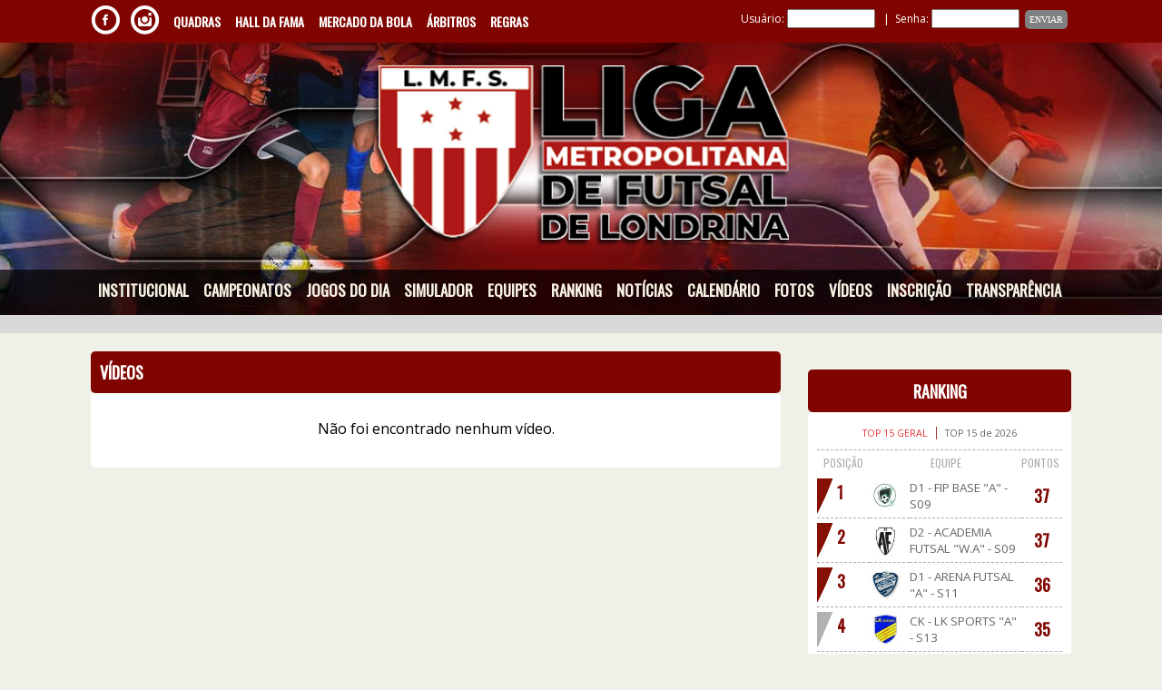

--- FILE ---
content_type: text/html; charset=iso-8859-1
request_url: https://www.ligametropolitana.com.br/videos.php
body_size: 3999
content:
                              
<html>
  <head>
    <meta http-equiv="content-type" content="text/html; charset=ISO-8859-1" />
    <link rel="stylesheet" type="text/css" href="pro_dropdown_2/pro_dropdown_2.css" />
    <script src="pro_dropdown_2/stuHover.js" type="text/javascript"></script>
    <title>LIGA METROPOLITANA DE FUTSAL DE LONDRINA</title>
<link rel="shortcut icon" href="favicon.ico" type="image/x-icon"/>	<link href='https://fonts.googleapis.com/css?family=Oswald' rel='stylesheet' type='text/css'>
<link href='https://fonts.googleapis.com/css?family=Open+Sans' rel='stylesheet' type='text/css'>
<STYLE type=text/css>
  .boxVBS1 { BORDER-RIGHT: 1px solid #800500; BORDER-TOP: 0px solid #800500; BORDER-LEFT: 1px solid #800500; BORDER-BOTTOM: 1px solid #800500; }
  .boxVBS2 { BORDER-RIGHT: 1px solid #800500; BORDER-TOP: 1px solid #800500; BORDER-LEFT: 1px solid #800500; BORDER-BOTTOM: 1px solid #800500; }
  .boxVBS3 { BORDER-RIGHT: 0px solid #800500; BORDER-TOP: 0px solid #800500; BORDER-LEFT: 1px solid #800500; BORDER-BOTTOM: 1px solid #800500; }
  .boxVBS4 { BORDER-RIGHT: 0px solid #800500; BORDER-TOP: 0px solid #800500; BORDER-LEFT: 0px solid #800500; BORDER-BOTTOM: 1px solid #800500; }
  .boxVBS5 { BORDER-RIGHT: 1px solid #800500; BORDER-TOP: 0px solid #800500; BORDER-LEFT: 0px solid #800500; BORDER-BOTTOM: 1px solid #800500; }
  .boxVBS9 { BORDER-RIGHT: 1px solid #800500; BORDER-TOP: 0px solid #800500; BORDER-LEFT: 1px solid #800500; BORDER-BOTTOM: 0px solid #800500; }
  .boxVBS10 { BORDER-RIGHT: 1px solid #800500; BORDER-TOP: 0px solid #800500; BORDER-LEFT: 1px solid #800500; BORDER-BOTTOM: 0px solid #800500; }
  .boxVBS11 { BORDER-RIGHT: 1px solid #800500; BORDER-TOP: 0px solid #800500; BORDER-LEFT: 0px solid #800500; BORDER-BOTTOM: 0px solid #800500; }
  .boxVBS12 { BORDER-RIGHT: 0px solid #800500; BORDER-TOP: 0px solid #800500; BORDER-LEFT: 1px solid #800500; BORDER-BOTTOM: 0px solid #800500; }
  .boxVBS32 { BORDER-RIGHT: 1px solid #E10804; BORDER-TOP: 0px solid #E10804; BORDER-LEFT: 1px solid #E10804; BORDER-BOTTOM: 0px solid #E10804; }  
  .boxVBS73 { BORDER-RIGHT: 1px solid #E9E9E9; BORDER-TOP: 0px solid #800500; BORDER-LEFT: 1px solid #800500; BORDER-BOTTOM: 1px solid #800500; }
  .boxVBS74 { BORDER-RIGHT: 1px solid #E9E9E9; BORDER-TOP: 0px solid #800500; BORDER-LEFT: 0px solid #800500; BORDER-BOTTOM: 1px solid #800500; }
  .boxVBS75 { BORDER-RIGHT: 1px solid #800500; BORDER-TOP: 0px solid #800500; BORDER-LEFT: 0px solid #800500; BORDER-BOTTOM: 1px solid #800500; }
  .boxVBS76 { BORDER-RIGHT: 1px dashed #555555; BORDER-TOP: 0px solid #555555; BORDER-LEFT: 0px solid #555555; BORDER-BOTTOM: 0px solid #555555; }
  .boxVBS77 { BORDER-RIGHT: 0px dashed #555555; BORDER-TOP: 0px solid #555555; BORDER-LEFT: 0px solid #555555; BORDER-BOTTOM: 1px dashed #555555; }
  .boxVBS78 { BORDER-RIGHT: 0px dashed #555555; BORDER-TOP: 1px dashed #555555; BORDER-LEFT: 0px solid #555555; BORDER-BOTTOM: 1px solid #555555; }
  .boxVBS79 { BORDER-RIGHT: 0px solid #E9E9E9; BORDER-TOP: 0px solid #800500; BORDER-LEFT: 0px solid #800500; BORDER-BOTTOM: 1px solid #800500; }
  .boxVBS81 { BORDER-RIGHT: 0px solid #800500; BORDER-TOP: 1px solid #800500; BORDER-LEFT: 0px solid #800500; BORDER-BOTTOM: 1px solid #800500; }
  
  .boxVBS84 { BORDER-RIGHT: 1px solid #E9E9E9; BORDER-TOP: 0px solid #800500; BORDER-LEFT: 0px solid #800500; BORDER-BOTTOM: 1px solid #800500; }
  .boxVBS85 { BORDER-RIGHT: 0px solid #E9E9E9; BORDER-TOP: 0px solid #800500; BORDER-LEFT: 0px solid #800500; BORDER-BOTTOM: 1px solid #800500; }
  .boxVBS86 { BORDER-RIGHT: 1px solid #E9E9E9; BORDER-TOP: 0px solid #800500; BORDER-LEFT: 0px solid #800500; BORDER-BOTTOM: 0px solid #800500; }
  
   .boxVBS101 { BORDER-RIGHT: 0px solid #AEAEAE; BORDER-TOP: 0px solid #AEAEAE; bold; BORDER-LEFT: 0px solid #AEAEAE; BORDER-BOTTOM: 1px dashed #AEAEAE; } 
  
  .boxarredondada {
	-moz-border-radius: 5px; /* Para Firefox */
    -webkit-border-radius: 5px; /*Para Safari e Chrome */
    border-radius: 5px; /* Para Opera 10.5+*/
    background: #F7F7F7;
    padding: 10px;
    border: 0px;
  }
  .boxarredondada2 {
	-moz-border-radius: 5px; /* Para Firefox */
    -webkit-border-radius: 5px; /*Para Safari e Chrome */
    border-radius: 5px; /* Para Opera 10.5+*/
	background-image:imgs/bg_menu.jpg;
    padding: 10px;
    border: 0px;
  }
  
  .boxarredondada4 {
	-moz-border-radius: 5px; /* Para Firefox */
    -webkit-border-radius: 5px; /*Para Safari e Chrome */
    border-radius: 5px; /* Para Opera 10.5+*/
    background: #FFFFFF;
    padding: 10px;
    border: 0px;
  }
  
  .boxarredondada5 {
	-moz-border-radius: 0px 0px 5px 5px; /* Para Firefox */
    -webkit-border-radius: 0px 0px 5px 5px; /*Para Safari e Chrome */
    border-radius: 0px 0px 5px 5px; /* Para Opera 10.5+*/
    background: #FFFFFF;
    padding: 10px;
    border-right: 1px;
	border-left: 1px;
	border-top: 0px;
	border-bottom: 1px;
	border-color: #555555;
	border-style: solid;
  }
  .boxarredondada5:hover { background: #800500; }
  
  .boxarredondada6 {
	-moz-border-radius: 5px 5px 0px 0px; /* Para Firefox */
    -webkit-border-radius: 5px 5px 0px 0px; /*Para Safari e Chrome */
    border-radius: 5px 5px 0px 0px; /* Para Opera 10.5+*/
    border: 0px;
  }
  
  .boxarredondada7 {
	-moz-border-radius: 5px 0px 0px 0px; /* Para Firefox */
    -webkit-border-radius: 5px 0px 0px 0px; /*Para Safari e Chrome */
    border-radius: 5px 0px 0px 0px; /* Para Opera 10.5+*/
    border: 0px;
  }
  
  .boxarredondada8 {
	-moz-border-radius: 0px 5px 0px 0px; /* Para Firefox */
    -webkit-border-radius: 0px 5px 0px 0px; /*Para Safari e Chrome */
    border-radius: 0px 5px 0px 0px; /* Para Opera 10.5+*/
    border: 0px;
  }
  
  .boxarredondada9 {
	-moz-border-radius: 0px 0px 10px 10px; /* Para Firefox */
    -webkit-border-radius: 0px 0px 10px 10px; /*Para Safari e Chrome */
    border-radius: 0px 0px 10px 10px; /* Para Opera 10.5+*/
  }
  
  .imagemredonda {
	-moz-border-radius: 5px; /* Para Firefox */
    -webkit-border-radius: 5px; /*Para Safari e Chrome */
    border-radius: 5px; /* Para Opera 10.5+*/
  }
  
  .caixa_selecao {
    border-radius:4px;
    -moz-border-radius:4px;
    -webkit-border-radius:4px;
    background:#FFFFFF; 
    color:#000000; 
	padding: 8px;
	font-family: Open Sans; 
	font-size:14px;
	border:0px;
  }

  A.link1:link {color: #FFFFFF; text-decoration: none; font-family: Open Sans; font-size:11pt;}
  A.link1:visited {color: #FFFFFF; text-decoration: none; font-family: Open Sans; font-size:11pt;}
  A.link1:active {color: #FFFFFF; text-decoration: none; font-family: Open Sans; font-size:11pt;}
  A.link1:hover {color: #FFFFFF; text-decoration : none; font-family: Open Sans; font-size:11pt;}
  
  A.link2:link {color: #555555; text-decoration: none; font-family: Open Sans; font-size:16px;}
  A.link2:visited {color: #555555; text-decoration: none; font-family: Open Sans; font-size:16px;}
  A.link2:active {color: #555555; text-decoration: none; font-family: Open Sans; font-size:16px;}
  A.link2:hover {color: #999999; text-decoration : none; font-family: Open Sans; font-size:16px;}
  
  A.link3:link {color: #800500; text-decoration: none; font-family: Open Sans; font-size:8pt;}
  A.link3:visited {color: #800500; text-decoration: none; font-family: Open Sans; font-size:8pt;}
  A.link3:active {color: #800500; text-decoration: none; font-family: Open Sans; font-size:8pt;}
  A.link3:hover {color: #800500; text-decoration : underline; font-family: Open Sans; font-size:8pt;}

  A.link4:link {color: #666666; text-decoration: none; font-family: Open Sans; font-size:10pt;}
  A.link4:visited {color: #666666; text-decoration: none; font-family: Open Sans; font-size:10pt;}
  A.link4:active {color: #666666; text-decoration: none; font-family: Open Sans; font-size:10pt;}
  A.link4:hover {color: #666666; text-decoration : none; font-family: Open Sans; font-size:10pt;}
  
  A.link5:link {color: #666666; text-decoration: none; font-family: Open Sans; font-size:8pt;}
  A.link5:visited {color: #666666; text-decoration: none; font-family: Open Sans; font-size:8pt;}
  A.link5:active {color: #666666; text-decoration: none; font-family: Open Sans; font-size:8pt;}
  A.link5:hover {color: #666666; text-decoration : none; font-family: Open Sans; font-size:8pt;}
 
  A.link6:link {color: #800500; text-decoration: none; font-family: Open Sans; font-size:8pt;}
  A.link6:visited {color: #800500; text-decoration: none; font-family: Open Sans; font-size:8pt;}
  A.link6:active {color: #800500; text-decoration: none; font-family: Open Sans; font-size:8pt;}
  A.link6:hover {color: #800500; text-decoration : none; font-family: Open Sans; font-size:8pt;}
 
  A.link7:link {color: #800500; text-decoration: none; font-family: Open Sans; font-size:12pt;}
  A.link7:visited {color: #800500; text-decoration: none; font-family: Open Sans; font-size:12pt;}
  A.link7:active {color: #800500; text-decoration: none; font-family: Open Sans; font-size:12pt;}
  A.link7:hover {color: #800500; text-decoration : none; font-family: Open Sans; font-size:12pt;}
 
  A.link8:link {color: #555555; text-decoration: none; font-family: Open Sans; font-size:8pt;}
  A.link8:visited {color: #555555; text-decoration: none; font-family: Open Sans; font-size:8pt;}
  A.link8:active {color: #555555; text-decoration: none; font-family: Open Sans; font-size:8pt;}
  A.link8:hover {color: #800500; text-decoration : underline; font-family: Open Sans; font-size:8pt;}
  
  A.link9:link {color: #800500; text-decoration: none; font-family: Open Sans; font-size:12pt;}
  A.link9:visited {color: #800500; text-decoration: none; font-family: Open Sans; font-size:12pt;}
  A.link9:active {color: #800500; text-decoration: none; font-family: Open Sans; font-size:12pt;}
  A.link9:hover {color: #800500; text-decoration : underline; font-family: Open Sans; font-size:12pt;}
  
  A.link10:link {color: #800500; text-decoration: none; font-family: Open Sans; font-size:10pt;}
  A.link10:visited {color: #800500; text-decoration: none; font-family: Open Sans; font-size:10pt;}
  A.link10:active {color: #800500; text-decoration: none; font-family: Open Sans; font-size:10pt;}
  A.link10:hover {color: #800500; text-decoration : underline; font-family: Open Sans; font-size:10pt;}
  
  A.link11:link {color: #666666; text-decoration: none; font-family: Open Sans; font-size:14pt;}
  A.link11:visited {color: #666666; text-decoration: none; font-family: Open Sans; font-size:14pt;}
  A.link11:active {color: #666666; text-decoration: none; font-family: Open Sans; font-size:14pt;}
  A.link11:hover {color: #666666; text-decoration : underline; font-family: Open Sans; font-size:14pt;}
  
  A.link12:link {color: #666666; text-decoration: none; font-family: Open Sans; font-size:12pt;}
  A.link12:visited {color: #666666; text-decoration: none; font-family: Open Sans; font-size:12pt;}
  A.link12:active {color: #666666; text-decoration: none; font-family: Open Sans; font-size:12pt;}
  A.link12:hover {color: #666666; text-decoration : underline; font-family: Open Sans; font-size:12pt;}
  
  A.link13:link {color: #555555; text-decoration: none; font-family: Open Sans; font-size:10pt;}
  A.link13:visited {color: #555555; text-decoration: none; font-family: Open Sans; font-size:10pt;}
  A.link13:active {color: #555555; text-decoration: none; font-family: Open Sans; font-size:10pt;}
  A.link13:hover {color: #555555; text-decoration : underline; font-family: Open Sans; font-size:10pt;}
  
  A.link14:link {color: #555555; text-decoration: none; font-family: Open Sans; font-size:12pt;}
  A.link14:visited {color: #555555; text-decoration: none; font-family: Open Sans; font-size:12pt;}
  A.link14:active {color: #555555; text-decoration: none; font-family: Open Sans; font-size:12pt;}
  A.link14:hover {color: #555555; text-decoration : underline; font-family: Open Sans; font-size:12pt;}
  
  A.link15:link {color: #800500; text-decoration: none; font-family: Open Sans; font-size:14pt;}
  A.link15:visited {color: #800500; text-decoration: none; font-family: Open Sans; font-size:14pt;}
  A.link15:active {color: #800500; text-decoration: none; font-family: Open Sans; font-size:14pt;}
  A.link15:hover {color: #800500; text-decoration : underline; font-family: Open Sans; font-size:14pt;}
  
  A.link16:link {color: #666666; text-decoration: none; font-family: Oswald; font-size:16px;}
  A.link16:visited {color: #666666; text-decoration: none; font-family: Oswald; font-size:16px;}
  A.link16:active {color: #666666; text-decoration: none; font-family: Oswald; font-size:16px;}
  A.link16:hover {color: #FFFFFF; text-decoration : none; font-family: Oswald; font-size:16px;}
  
  A.link17:link {color: #555555; text-decoration: none; font-family: Oswald; font-size:18px;}
  A.link17:visited {color: #555555; text-decoration: none; font-family: Oswald; font-size:18px;}
  A.link17:active {color: #555555; text-decoration: none; font-family: Oswald; font-size:18px;}
  A.link17:hover {color: #999999; text-decoration : none; font-family: Oswald; font-size:18px;}
  
  A.link18:link {color: #555555; text-decoration: none; font-family: Open Sans; font-size:12px;}
  A.link18:visited {color: #555555; text-decoration: none; font-family: Open Sans; font-size:12px;}
  A.link18:active {color: #555555; text-decoration: none; font-family: Open Sans; font-size:12px;}
  A.link18:hover {color: #999999; text-decoration : none; font-family: Open Sans; font-size:12px;}
  
  A.link20:link {color: #FFFFFF; text-decoration: none; font-family: Open Sans; font-size:14px;}
  A.link20:visited {color: #FFFFFF; text-decoration: none; font-family: Open Sans; font-size:14px;}
  A.link20:active {color: #FFFFFF; text-decoration: none; font-family: Open Sans; font-size:14px;}
  A.link20:hover {color: #FFFFFF; text-decoration : none; font-family: Open Sans; font-size:14px;}

  A.link500:link {color: #555555; text-decoration: none; font-family: Open Sans; font-size:10pt;}
  A.link500:visited {color: #555555; text-decoration: none; font-family: Open Sans; font-size:10pt;}
  A.link500:active {color: #555555; text-decoration: none; font-family: Open Sans; font-size:10pt;}
  A.link500:hover {color: #800500; text-decoration : underline; font-family: Open Sans; font-size:10pt;}
  
  A.link501:link {color: #555555; text-decoration: none; font-family: Open Sans; font-size:8pt;}
  A.link501:visited {color: #555555; text-decoration: none; font-family: Open Sans; font-size:8pt;}
  A.link501:active {color: #555555; text-decoration: none; font-family: Open Sans; font-size:8pt;}
  A.link501:hover {color: #800500; text-decoration : none; font-family: Open Sans; font-size:8pt;}

  A.link502:link {color: #FFFFFF; text-decoration: none; font-family: Oswald; font-size:16px;}
  A.link502:visited {color: #FFFFFF; text-decoration: none; font-family: Oswald; font-size:16px;}
  A.link502:active {color: #FFFFFF; text-decoration: none; font-family: Oswald; font-size:16px;}
  A.link502:hover {color: #F0F0F0; text-decoration : none; font-family: Oswald; font-size:16px;}

  input.botao {
    background:#800500; 
    color:#FFFFFF; /* a cor das letras*/
	border-radius: 3px;
    border:1px solid #555555;
	text-shadow: 0 1px 0 #16669a;
	background: #800500;
	border-radius: 3px;
	font-family: Open Sans; 
	font-size:14px;
	cursor: pointer;
	padding:10px;
  }
  .botao:hover { background: #E73435; }
  
  input.button2 {
    background:#800500; 
    color:#FFFFFF; /* a cor das letras*/
    border:1px solid #555555;
	font-family: Open Sans; 
	font-size:12px;
	height:30;
	cursor: pointer;
  }
  .button2:hover { background: #E73435; }
  
  .button3 {
	height: 40px;
	padding: 0 10px;
	border: 0;
	color: #FFFFFF;
	font-size: 12px;
	text-shadow: 0 1px 0 #16669a;
	background: #800500;
	border-radius: 3px;
	cursor: pointer;
	font-family:Open Sans;
	font-weight:bold;
   }
   .button3:hover { background: #E73435; }
   
   input.botao3 {
    background:#800500; 
    color:#FFFFFF; /* a cor das letras*/
    border:2px solid #800500;
	font-family: Open Sans; 
	font-size:14px;
	padding: 5px;
	border-radius: 8px;
	-moz-border-radius: 8px;
	-webkit-border-radius: 8px;
  }
  input.botao3:hover{
	background-color: #E73435;
	cursor: pointer;
  }
  
  input.botao4 {
    background:#808080; 
    color:#FFFFFF; /* a cor das letras*/
	border:0px;
	font-family: PT Sans; 
	font-size:10px;
	padding: 5px;
	border-radius: 5px;
	-moz-border-radius: 5px;
	-webkit-border-radius: 5px;
  }
  input.botao4:hover{
	background-color: #E73435;
	cursor: pointer;
  }
  
  .comment-submit {
	height: 40px;
	padding: 0 20px;
	border: 0;
	color: #FFFFFF;
	font-size: 14px;
	text-shadow: 0 1px 0 #16669a;
	background: #800500;
	border-radius: 3px;
	cursor: pointer;
	font-family:Open Sans;
   }
   .comment-submit:hover { background: #E73435; }
   .comment-submit:active { box-shadow: 0 2px 5px rgba(0,0,0,.4) inset; }
   
  .efeito_transparente img{
    opacity: 0.8;
  } 
  .efeito_transparente img:hover{
    opacity: 0.6;
  }
</style>    <script type="text/javascript" src="js/prototype.js"></script>
    <script type="text/javascript" src="js/scriptaculous.js?load=effects,builder"></script>
    <script type="text/javascript" src="js/lightbox.js"></script>
	<link rel="stylesheet" href="css/lightbox.css" type="text/css" media="screen" />
	<script type="text/javascript" src="engine1/jquery.js"></script>
    <link rel="stylesheet" type="text/css" href="engine1/style.css" />
    <link href="shadowbox/shadowbox.css" rel="stylesheet" type="text/css" />
    <script type="text/javascript" src="shadowbox/shadowbox.js"></script>
    <script type="text/javascript">
      Shadowbox.init({
        language: 'pt',
        player: ['img', 'html', 'swf']
      });
    </script>
  </head>
  <body leftmargin="0" topmargin="0" marginwidth="0" marginheight="0" bgcolor="#EFF0E8">
    <meta http-equiv="content-type" content="text/html; charset=ISO-8859-1" />
<table width="100%" border="0" cellspacing="0" cellpadding="0">
  <tr>
    <td bgcolor="#800500" height="21" style="padding-top:6px;" colspan="3">
	  <table width="1080" border="0" cellspacing="0" cellpadding="0" align="center">
        <tr>
		  <td align="left" valign="middle" width="60%" style="padding-bottom:5px;">
		    <table width="100%" border="0" cellspacing="0" cellpadding="0" align="center">
			  <tr>
			    <td valign="middle" align="left" width="14%">
			      <a href="https://web.facebook.com/ligafutsallondrina/" target="_blank"><img src="imgs/social_facebook_branco.png" border="0"></a>
			      &nbsp;
			      <a href="https://www.instagram.com/ligafutsallondrina/" target="_blank"><img src="imgs/social_insta_branco.png" border="0"></a>
			    </td>
			    <td valign="middle" align="left" width="86%">
				  <a href="quadras.php" class="link502"><font style="font-size: 14px;"><b>QUADRAS</b></font></a>
				  &nbsp;&nbsp;
                  <a href="hall_da_fama.php" class="link502"><font style="font-size: 14px;"><b>HALL DA FAMA</b></font></a>
				  &nbsp;&nbsp;
				  <a href="mercado_da_bola.php" class="link502"><font style="font-size: 14px;"><b>MERCADO DA BOLA</b></font></a>
				  &nbsp;&nbsp;
				  <a href="arbitros.php" class="link502"><font style="font-size: 14px;"><b>&Aacute;RBITROS</b></font></a>
                  &nbsp;&nbsp;
				  <a href="regras.php" class="link502"><font style="font-size: 14px;"><b>REGRAS</b></font></a>
				</td>
		      </tr>
			</table>
		  </td>
          <td align="right" valign="top" width="40%">
            <form action="z_equipe_autenticacao.php" method="post" name="form1">
              <table width="100%" border="0" cellspacing="0" cellpadding="4" align="right">
                <tr>
                  <td align="right" height="30" class="boxarredondada9" style="padding-bottom:10px;">
                    <font style="font-family:Open Sans; font-size:12px; color:#FFFFFF;">
                      Usu&aacute;rio: <input type="text" name="f_usuario" size="10" maxlength="50" class="input_2">&nbsp;&nbsp;&nbsp;|&nbsp;
                      Senha: <input type="password" name="f_senha" size="10" maxlength="10" class="input_2">&nbsp;
                      <input type="submit" value="ENVIAR" class="botao4">
                    </font>
                  </td>
                </tr>
              </table>
            </form>
          </td>
        </tr>
	  </table>
	</td>
  </tr>
  <tr>
    <td width="49%" valign="top" background="imgs/topo_lateral_esquerda_2.jpg">
	  <table width="100%" border="0" cellspacing="0" cellpadding="0" style="background-image: url('imgs/topo_lateral_esquerda_1.jpg'); background-repeat: no-repeat; background-position: right;">
        <tr>
          <td width="5%" height="300" valign="bottom" align="right">&nbsp;</td>
	    </tr>
	  </table>
	</td>
    <td width="2%" valign="top" background="imgs/topo_meio.jpg" height="250">
	  <table width="1080" border="0" cellspacing="0" cellpadding="0" align="center">
	    <tr>
		  <td valign="middle" align="center" height="240" width="140" style="padding-top:10px;">&nbsp;
		    
          </td>
          <td valign="middle" align="center" height="240" width="800" style="padding-top:10px;">
            <a href="index.php"><img src="imgs/logo.png" border="0" /></a>
          </td>
		  <td valign="top" align="center" height="240" width="140" style="padding-bottom:10px; padding-top:5px;">&nbsp;
		    
          </td>
        </tr>
		<tr>
          <td align="left" colspan="3">
            <div STYLE="position:relative; z-index:998;">
              <span class="preload1"></span>
              <span class="preload2"></span>
              <ul id="nav">
                <li class="top"><a href="#" target="_self" class="top_link"><span>INSTITUCIONAL</span></a>
                  <ul class="sub">
					<li><a href="contato.php" target="_self"><span>CONTATO</span></a></li>
                    <li><a href="historia.php" target="_self"><span>HIST&Oacute;RIA</span></a></li>
                    <li><a href="gestao_x_y.php" target="_self"><span>GEST&Atilde;O X-Y</span></a></li>
                    <li><a href="diretoria.php" target="_self"><span>DIRETORIA</span></a></li>
                    <li><a href="estatuto.php" target="_self"><span>ESTATUTO</span></a></li>
                    <li><a href="colaboradores.php" target="_self"><span>COLABORADORES</span></a></li>
                    <li><a href="parceiros.php" target="_self"><span>PARCEIROS</span></a></li>
				  </ul>
                </li>
                <li class="top"><a href="campeonatos.php" target="_self" class="top_link"><span>CAMPEONATOS</span></a></li>
                <li class="top"><a href="jogos_do_dia.php" target="_self" class="top_link"><span>JOGOS DO DIA</span></a></li>
	            <li class="top"><a href="simulador.php" target="_self" class="top_link"><span>SIMULADOR</span></a></li>
                <li class="top"><a href="equipes.php" target="_self" class="top_link"><span>EQUIPES</span></a></li>
                <li class="top"><a href="ranking.php" target="_self" class="top_link"><span>RANKING</span></a></li>
                <li class="top"><a href="noticias.php?mostra_noticia=2" target="_self" class="top_link"><span>NOT&Iacute;CIAS</span></a></li>
                <li class="top"><a href="calendario.php" target="_self" class="top_link"><span>CALEND&Aacute;RIO</span></a></li>
                <li class="top"><a href="fotos.php" target="_self" class="top_link"><span>FOTOS</span></a></li>
                <li class="top"><a href="videos.php" target="_self" class="top_link"><span>V&Iacute;DEOS</span></a></li>
                <li class="top"><a href="pre_inscricao.php" target="_self" class="top_link"><span>INSCRI&Ccedil;&Atilde;O</span></a></li>
                <li class="top"><a href="transparencia.php" target="_self" class="top_link"><span>TRANSPAR&Ecirc;NCIA</span></a></li>
              </ul>
            </div>
          </td>
        </tr>
	  </table>
    </td>
    <td width="49%" valign="top" background="imgs/topo_lateral_direita_2.jpg">
	  <table width="100%" border="0" cellspacing="0" cellpadding="0" style="background-image: url('imgs/topo_lateral_direita_1.jpg'); background-repeat: no-repeat; background-position: left;">
        <tr>
          <td width="5%" height="300" valign="bottom" align="right">&nbsp;</td>
	    </tr>
	  </table>
	</td>
  </tr>
        <tr bgcolor="#D8D8D8">
    <td>&nbsp;</td>
    <td style="padding-top:10px; padding-bottom:10px;">
      <marquee>
        <font style="font-family:Open Sans; font-size:16px; color:#000000">
                  </font>
      </marquee>
    </td>
    <td>&nbsp;</td>
  </tr>
</table>	<table width="1080" border="0" cellspacing="0" cellpadding="0" align="center">
      <tr>
        <td valign="top" width="760" style="padding-top:20px;">
          <table width="760" border="0" cellspacing="0" cellpadding="0" align="left">
            <tr>
              <td class="boxarredondada2" background="imgs/bg_menu.jpg" align="left" valign="middle" style="padding-left:10px;">
                <font face="Oswald" style="font-size:18px; color:#FFFFFF"><b>VÍDEOS</b></font>
              </td>
            </tr>
            <tr>
              <td valign="top" width="680" class="boxarredondada4">
                <table width="100%" border="0" cellspacing="0" cellpadding="0" align="right">
                  <br>
			      	                		            	  	
	              	              	                		            	  	
	              	                                			                        			                        			      			        <tr>
			          <td align="center" valign="top" colspan="3"><font size="3" face="Open Sans">Não foi encontrado nenhum vídeo.<br><br></font></td>
			        </tr>
			                      </table>
		        <table width="100%" border="0" cellspacing="0" cellpadding="3" align="right">
                  <tr>
			        		          </tr>
                </table>
		        <br><br>
              </td>
            </tr>
          </table>
        </td>
        <td valign="top" width="320" style="padding-left:30px; padding-top:20px;">
                                          				<script type="text/javascript" src="engine2/jquery.js"></script>
                <link rel="stylesheet" type="text/css" href="engine2/style.css" />
                                                				<table width="100%" border="0" cellspacing="0" cellpadding="0" align="center" style="padding-top:20px;">
                  <tr>
                    <td valign="top" width="100%" align="center">
                      <table width="100%" border="0" cellspacing="0" cellpadding="0">
                        <tr>
                          <td class="boxarredondada2" background="imgs/bg_menu.jpg" align="center" valign="middle" style="padding-left:10px; padding-top:11px; padding-bottom:10px;">
                            <font face="Oswald" style="font-size:18px; color:#FFFFFF"><b>RANKING</b></font>
                          </td>
                        </tr>
                        <tr>
                          <td class="boxarredondada4" valign="top" align="center" style="padding-top:8px; padding-bottom:8px;">
				            <iframe name="conteudo" src="https://www.ligametropolitana.com.br/iframe_ranking.php" frameBorder=0 width="100%" height="830" scrolling=no></iframe>
                          </td>
                        </tr>
                      </table>
                    </td>
                  </tr>
		        </table>
				<br>        </td>
      </tr>
	  <tr>
        <td colspan="2">
          <br>
          <table width="100%" border="0" cellspacing="0" cellpadding="0">
            <tr>
              <td align="center" class="boxarredondada4">
                <font face="Open Sans" size="2">PARCEIROS</font>
                	            <table width="100%" border="0" cellspacing="0" cellpadding="6" align="center">
	              <tr>
                    		                                      <td align="center">
		                  <a href="https://" target="_blank"><img src="imgs/i_publicidade/2.jpg" border="0" width="160" height="60"></a>
		                </td>
                      		              		              		              		              		            		                                      <td align="center">
		                  <a href="https://" target="_blank"><img src="imgs/i_publicidade/3.jpg" border="0" width="160" height="60"></a>
		                </td>
                      		              		              		              		              		            		                                      <td align="center">
		                  <a href="https://www.futsalinfire.com.br" target="_blank"><img src="imgs/i_publicidade/1.jpg" border="0" width="160" height="60"></a>
		                </td>
                      		              		              		              		              		                              </tr>
                </table>
              </td>
            </tr>
          </table>
        </td>
      </tr>
    </table>
    <br>
<table width="100%" border="0" cellspacing="0" cellpadding="0" align="center">
  <tr>
    <td height="80" align="left" background="imgs/bg_menu.jpg">
      <table width="1080" border="0" cellspacing="0" cellpadding="20" align="center">
        <tr>
          <td height="80" align="left" width="60%">
            <font size="2" face="Arial" color="#FFFFFF">Copyright© 2026 LIGA INFIRE DE FUTSAL.</font>
          </td>
          <td height="80" align="right" width="40%">&nbsp;
            <a href="https://www.mbwsports.com.br" target="_blank"><img src="https://www.mbwsports.com.br/imgs/logo_divulgacao.png" width="185" height="40" border="0" /></a>
          </td>
        </tr>
      </table>
    </td>
  </tr>
</table>  </body>
</html>


--- FILE ---
content_type: text/html; charset=iso-8859-1
request_url: https://www.ligametropolitana.com.br/iframe_ranking.php
body_size: 3030
content:
                              
<html>
  <head>
    <meta http-equiv="content-type" content="text/html; charset=ISO-8859-1" />
    <link rel="stylesheet" type="text/css" href="pro_dropdown_2/pro_dropdown_2.css" />
    <script src="pro_dropdown_2/stuHover.js" type="text/javascript"></script>
    <title>LIGA METROPOLITANA DE FUTSAL DE LONDRINA</title>
<link rel="shortcut icon" href="favicon.ico" type="image/x-icon"/>	<link href='https://fonts.googleapis.com/css?family=Oswald' rel='stylesheet' type='text/css'>
<link href='https://fonts.googleapis.com/css?family=Open+Sans' rel='stylesheet' type='text/css'>
<STYLE type=text/css>
  .boxVBS1 { BORDER-RIGHT: 1px solid #800500; BORDER-TOP: 0px solid #800500; BORDER-LEFT: 1px solid #800500; BORDER-BOTTOM: 1px solid #800500; }
  .boxVBS2 { BORDER-RIGHT: 1px solid #800500; BORDER-TOP: 1px solid #800500; BORDER-LEFT: 1px solid #800500; BORDER-BOTTOM: 1px solid #800500; }
  .boxVBS3 { BORDER-RIGHT: 0px solid #800500; BORDER-TOP: 0px solid #800500; BORDER-LEFT: 1px solid #800500; BORDER-BOTTOM: 1px solid #800500; }
  .boxVBS4 { BORDER-RIGHT: 0px solid #800500; BORDER-TOP: 0px solid #800500; BORDER-LEFT: 0px solid #800500; BORDER-BOTTOM: 1px solid #800500; }
  .boxVBS5 { BORDER-RIGHT: 1px solid #800500; BORDER-TOP: 0px solid #800500; BORDER-LEFT: 0px solid #800500; BORDER-BOTTOM: 1px solid #800500; }
  .boxVBS9 { BORDER-RIGHT: 1px solid #800500; BORDER-TOP: 0px solid #800500; BORDER-LEFT: 1px solid #800500; BORDER-BOTTOM: 0px solid #800500; }
  .boxVBS10 { BORDER-RIGHT: 1px solid #800500; BORDER-TOP: 0px solid #800500; BORDER-LEFT: 1px solid #800500; BORDER-BOTTOM: 0px solid #800500; }
  .boxVBS11 { BORDER-RIGHT: 1px solid #800500; BORDER-TOP: 0px solid #800500; BORDER-LEFT: 0px solid #800500; BORDER-BOTTOM: 0px solid #800500; }
  .boxVBS12 { BORDER-RIGHT: 0px solid #800500; BORDER-TOP: 0px solid #800500; BORDER-LEFT: 1px solid #800500; BORDER-BOTTOM: 0px solid #800500; }
  .boxVBS32 { BORDER-RIGHT: 1px solid #E10804; BORDER-TOP: 0px solid #E10804; BORDER-LEFT: 1px solid #E10804; BORDER-BOTTOM: 0px solid #E10804; }  
  .boxVBS73 { BORDER-RIGHT: 1px solid #E9E9E9; BORDER-TOP: 0px solid #800500; BORDER-LEFT: 1px solid #800500; BORDER-BOTTOM: 1px solid #800500; }
  .boxVBS74 { BORDER-RIGHT: 1px solid #E9E9E9; BORDER-TOP: 0px solid #800500; BORDER-LEFT: 0px solid #800500; BORDER-BOTTOM: 1px solid #800500; }
  .boxVBS75 { BORDER-RIGHT: 1px solid #800500; BORDER-TOP: 0px solid #800500; BORDER-LEFT: 0px solid #800500; BORDER-BOTTOM: 1px solid #800500; }
  .boxVBS76 { BORDER-RIGHT: 1px dashed #555555; BORDER-TOP: 0px solid #555555; BORDER-LEFT: 0px solid #555555; BORDER-BOTTOM: 0px solid #555555; }
  .boxVBS77 { BORDER-RIGHT: 0px dashed #555555; BORDER-TOP: 0px solid #555555; BORDER-LEFT: 0px solid #555555; BORDER-BOTTOM: 1px dashed #555555; }
  .boxVBS78 { BORDER-RIGHT: 0px dashed #555555; BORDER-TOP: 1px dashed #555555; BORDER-LEFT: 0px solid #555555; BORDER-BOTTOM: 1px solid #555555; }
  .boxVBS79 { BORDER-RIGHT: 0px solid #E9E9E9; BORDER-TOP: 0px solid #800500; BORDER-LEFT: 0px solid #800500; BORDER-BOTTOM: 1px solid #800500; }
  .boxVBS81 { BORDER-RIGHT: 0px solid #800500; BORDER-TOP: 1px solid #800500; BORDER-LEFT: 0px solid #800500; BORDER-BOTTOM: 1px solid #800500; }
  
  .boxVBS84 { BORDER-RIGHT: 1px solid #E9E9E9; BORDER-TOP: 0px solid #800500; BORDER-LEFT: 0px solid #800500; BORDER-BOTTOM: 1px solid #800500; }
  .boxVBS85 { BORDER-RIGHT: 0px solid #E9E9E9; BORDER-TOP: 0px solid #800500; BORDER-LEFT: 0px solid #800500; BORDER-BOTTOM: 1px solid #800500; }
  .boxVBS86 { BORDER-RIGHT: 1px solid #E9E9E9; BORDER-TOP: 0px solid #800500; BORDER-LEFT: 0px solid #800500; BORDER-BOTTOM: 0px solid #800500; }
  
   .boxVBS101 { BORDER-RIGHT: 0px solid #AEAEAE; BORDER-TOP: 0px solid #AEAEAE; bold; BORDER-LEFT: 0px solid #AEAEAE; BORDER-BOTTOM: 1px dashed #AEAEAE; } 
  
  .boxarredondada {
	-moz-border-radius: 5px; /* Para Firefox */
    -webkit-border-radius: 5px; /*Para Safari e Chrome */
    border-radius: 5px; /* Para Opera 10.5+*/
    background: #F7F7F7;
    padding: 10px;
    border: 0px;
  }
  .boxarredondada2 {
	-moz-border-radius: 5px; /* Para Firefox */
    -webkit-border-radius: 5px; /*Para Safari e Chrome */
    border-radius: 5px; /* Para Opera 10.5+*/
	background-image:imgs/bg_menu.jpg;
    padding: 10px;
    border: 0px;
  }
  
  .boxarredondada4 {
	-moz-border-radius: 5px; /* Para Firefox */
    -webkit-border-radius: 5px; /*Para Safari e Chrome */
    border-radius: 5px; /* Para Opera 10.5+*/
    background: #FFFFFF;
    padding: 10px;
    border: 0px;
  }
  
  .boxarredondada5 {
	-moz-border-radius: 0px 0px 5px 5px; /* Para Firefox */
    -webkit-border-radius: 0px 0px 5px 5px; /*Para Safari e Chrome */
    border-radius: 0px 0px 5px 5px; /* Para Opera 10.5+*/
    background: #FFFFFF;
    padding: 10px;
    border-right: 1px;
	border-left: 1px;
	border-top: 0px;
	border-bottom: 1px;
	border-color: #555555;
	border-style: solid;
  }
  .boxarredondada5:hover { background: #800500; }
  
  .boxarredondada6 {
	-moz-border-radius: 5px 5px 0px 0px; /* Para Firefox */
    -webkit-border-radius: 5px 5px 0px 0px; /*Para Safari e Chrome */
    border-radius: 5px 5px 0px 0px; /* Para Opera 10.5+*/
    border: 0px;
  }
  
  .boxarredondada7 {
	-moz-border-radius: 5px 0px 0px 0px; /* Para Firefox */
    -webkit-border-radius: 5px 0px 0px 0px; /*Para Safari e Chrome */
    border-radius: 5px 0px 0px 0px; /* Para Opera 10.5+*/
    border: 0px;
  }
  
  .boxarredondada8 {
	-moz-border-radius: 0px 5px 0px 0px; /* Para Firefox */
    -webkit-border-radius: 0px 5px 0px 0px; /*Para Safari e Chrome */
    border-radius: 0px 5px 0px 0px; /* Para Opera 10.5+*/
    border: 0px;
  }
  
  .boxarredondada9 {
	-moz-border-radius: 0px 0px 10px 10px; /* Para Firefox */
    -webkit-border-radius: 0px 0px 10px 10px; /*Para Safari e Chrome */
    border-radius: 0px 0px 10px 10px; /* Para Opera 10.5+*/
  }
  
  .imagemredonda {
	-moz-border-radius: 5px; /* Para Firefox */
    -webkit-border-radius: 5px; /*Para Safari e Chrome */
    border-radius: 5px; /* Para Opera 10.5+*/
  }
  
  .caixa_selecao {
    border-radius:4px;
    -moz-border-radius:4px;
    -webkit-border-radius:4px;
    background:#FFFFFF; 
    color:#000000; 
	padding: 8px;
	font-family: Open Sans; 
	font-size:14px;
	border:0px;
  }

  A.link1:link {color: #FFFFFF; text-decoration: none; font-family: Open Sans; font-size:11pt;}
  A.link1:visited {color: #FFFFFF; text-decoration: none; font-family: Open Sans; font-size:11pt;}
  A.link1:active {color: #FFFFFF; text-decoration: none; font-family: Open Sans; font-size:11pt;}
  A.link1:hover {color: #FFFFFF; text-decoration : none; font-family: Open Sans; font-size:11pt;}
  
  A.link2:link {color: #555555; text-decoration: none; font-family: Open Sans; font-size:16px;}
  A.link2:visited {color: #555555; text-decoration: none; font-family: Open Sans; font-size:16px;}
  A.link2:active {color: #555555; text-decoration: none; font-family: Open Sans; font-size:16px;}
  A.link2:hover {color: #999999; text-decoration : none; font-family: Open Sans; font-size:16px;}
  
  A.link3:link {color: #800500; text-decoration: none; font-family: Open Sans; font-size:8pt;}
  A.link3:visited {color: #800500; text-decoration: none; font-family: Open Sans; font-size:8pt;}
  A.link3:active {color: #800500; text-decoration: none; font-family: Open Sans; font-size:8pt;}
  A.link3:hover {color: #800500; text-decoration : underline; font-family: Open Sans; font-size:8pt;}

  A.link4:link {color: #666666; text-decoration: none; font-family: Open Sans; font-size:10pt;}
  A.link4:visited {color: #666666; text-decoration: none; font-family: Open Sans; font-size:10pt;}
  A.link4:active {color: #666666; text-decoration: none; font-family: Open Sans; font-size:10pt;}
  A.link4:hover {color: #666666; text-decoration : none; font-family: Open Sans; font-size:10pt;}
  
  A.link5:link {color: #666666; text-decoration: none; font-family: Open Sans; font-size:8pt;}
  A.link5:visited {color: #666666; text-decoration: none; font-family: Open Sans; font-size:8pt;}
  A.link5:active {color: #666666; text-decoration: none; font-family: Open Sans; font-size:8pt;}
  A.link5:hover {color: #666666; text-decoration : none; font-family: Open Sans; font-size:8pt;}
 
  A.link6:link {color: #800500; text-decoration: none; font-family: Open Sans; font-size:8pt;}
  A.link6:visited {color: #800500; text-decoration: none; font-family: Open Sans; font-size:8pt;}
  A.link6:active {color: #800500; text-decoration: none; font-family: Open Sans; font-size:8pt;}
  A.link6:hover {color: #800500; text-decoration : none; font-family: Open Sans; font-size:8pt;}
 
  A.link7:link {color: #800500; text-decoration: none; font-family: Open Sans; font-size:12pt;}
  A.link7:visited {color: #800500; text-decoration: none; font-family: Open Sans; font-size:12pt;}
  A.link7:active {color: #800500; text-decoration: none; font-family: Open Sans; font-size:12pt;}
  A.link7:hover {color: #800500; text-decoration : none; font-family: Open Sans; font-size:12pt;}
 
  A.link8:link {color: #555555; text-decoration: none; font-family: Open Sans; font-size:8pt;}
  A.link8:visited {color: #555555; text-decoration: none; font-family: Open Sans; font-size:8pt;}
  A.link8:active {color: #555555; text-decoration: none; font-family: Open Sans; font-size:8pt;}
  A.link8:hover {color: #800500; text-decoration : underline; font-family: Open Sans; font-size:8pt;}
  
  A.link9:link {color: #800500; text-decoration: none; font-family: Open Sans; font-size:12pt;}
  A.link9:visited {color: #800500; text-decoration: none; font-family: Open Sans; font-size:12pt;}
  A.link9:active {color: #800500; text-decoration: none; font-family: Open Sans; font-size:12pt;}
  A.link9:hover {color: #800500; text-decoration : underline; font-family: Open Sans; font-size:12pt;}
  
  A.link10:link {color: #800500; text-decoration: none; font-family: Open Sans; font-size:10pt;}
  A.link10:visited {color: #800500; text-decoration: none; font-family: Open Sans; font-size:10pt;}
  A.link10:active {color: #800500; text-decoration: none; font-family: Open Sans; font-size:10pt;}
  A.link10:hover {color: #800500; text-decoration : underline; font-family: Open Sans; font-size:10pt;}
  
  A.link11:link {color: #666666; text-decoration: none; font-family: Open Sans; font-size:14pt;}
  A.link11:visited {color: #666666; text-decoration: none; font-family: Open Sans; font-size:14pt;}
  A.link11:active {color: #666666; text-decoration: none; font-family: Open Sans; font-size:14pt;}
  A.link11:hover {color: #666666; text-decoration : underline; font-family: Open Sans; font-size:14pt;}
  
  A.link12:link {color: #666666; text-decoration: none; font-family: Open Sans; font-size:12pt;}
  A.link12:visited {color: #666666; text-decoration: none; font-family: Open Sans; font-size:12pt;}
  A.link12:active {color: #666666; text-decoration: none; font-family: Open Sans; font-size:12pt;}
  A.link12:hover {color: #666666; text-decoration : underline; font-family: Open Sans; font-size:12pt;}
  
  A.link13:link {color: #555555; text-decoration: none; font-family: Open Sans; font-size:10pt;}
  A.link13:visited {color: #555555; text-decoration: none; font-family: Open Sans; font-size:10pt;}
  A.link13:active {color: #555555; text-decoration: none; font-family: Open Sans; font-size:10pt;}
  A.link13:hover {color: #555555; text-decoration : underline; font-family: Open Sans; font-size:10pt;}
  
  A.link14:link {color: #555555; text-decoration: none; font-family: Open Sans; font-size:12pt;}
  A.link14:visited {color: #555555; text-decoration: none; font-family: Open Sans; font-size:12pt;}
  A.link14:active {color: #555555; text-decoration: none; font-family: Open Sans; font-size:12pt;}
  A.link14:hover {color: #555555; text-decoration : underline; font-family: Open Sans; font-size:12pt;}
  
  A.link15:link {color: #800500; text-decoration: none; font-family: Open Sans; font-size:14pt;}
  A.link15:visited {color: #800500; text-decoration: none; font-family: Open Sans; font-size:14pt;}
  A.link15:active {color: #800500; text-decoration: none; font-family: Open Sans; font-size:14pt;}
  A.link15:hover {color: #800500; text-decoration : underline; font-family: Open Sans; font-size:14pt;}
  
  A.link16:link {color: #666666; text-decoration: none; font-family: Oswald; font-size:16px;}
  A.link16:visited {color: #666666; text-decoration: none; font-family: Oswald; font-size:16px;}
  A.link16:active {color: #666666; text-decoration: none; font-family: Oswald; font-size:16px;}
  A.link16:hover {color: #FFFFFF; text-decoration : none; font-family: Oswald; font-size:16px;}
  
  A.link17:link {color: #555555; text-decoration: none; font-family: Oswald; font-size:18px;}
  A.link17:visited {color: #555555; text-decoration: none; font-family: Oswald; font-size:18px;}
  A.link17:active {color: #555555; text-decoration: none; font-family: Oswald; font-size:18px;}
  A.link17:hover {color: #999999; text-decoration : none; font-family: Oswald; font-size:18px;}
  
  A.link18:link {color: #555555; text-decoration: none; font-family: Open Sans; font-size:12px;}
  A.link18:visited {color: #555555; text-decoration: none; font-family: Open Sans; font-size:12px;}
  A.link18:active {color: #555555; text-decoration: none; font-family: Open Sans; font-size:12px;}
  A.link18:hover {color: #999999; text-decoration : none; font-family: Open Sans; font-size:12px;}
  
  A.link20:link {color: #FFFFFF; text-decoration: none; font-family: Open Sans; font-size:14px;}
  A.link20:visited {color: #FFFFFF; text-decoration: none; font-family: Open Sans; font-size:14px;}
  A.link20:active {color: #FFFFFF; text-decoration: none; font-family: Open Sans; font-size:14px;}
  A.link20:hover {color: #FFFFFF; text-decoration : none; font-family: Open Sans; font-size:14px;}

  A.link500:link {color: #555555; text-decoration: none; font-family: Open Sans; font-size:10pt;}
  A.link500:visited {color: #555555; text-decoration: none; font-family: Open Sans; font-size:10pt;}
  A.link500:active {color: #555555; text-decoration: none; font-family: Open Sans; font-size:10pt;}
  A.link500:hover {color: #800500; text-decoration : underline; font-family: Open Sans; font-size:10pt;}
  
  A.link501:link {color: #555555; text-decoration: none; font-family: Open Sans; font-size:8pt;}
  A.link501:visited {color: #555555; text-decoration: none; font-family: Open Sans; font-size:8pt;}
  A.link501:active {color: #555555; text-decoration: none; font-family: Open Sans; font-size:8pt;}
  A.link501:hover {color: #800500; text-decoration : none; font-family: Open Sans; font-size:8pt;}

  A.link502:link {color: #FFFFFF; text-decoration: none; font-family: Oswald; font-size:16px;}
  A.link502:visited {color: #FFFFFF; text-decoration: none; font-family: Oswald; font-size:16px;}
  A.link502:active {color: #FFFFFF; text-decoration: none; font-family: Oswald; font-size:16px;}
  A.link502:hover {color: #F0F0F0; text-decoration : none; font-family: Oswald; font-size:16px;}

  input.botao {
    background:#800500; 
    color:#FFFFFF; /* a cor das letras*/
	border-radius: 3px;
    border:1px solid #555555;
	text-shadow: 0 1px 0 #16669a;
	background: #800500;
	border-radius: 3px;
	font-family: Open Sans; 
	font-size:14px;
	cursor: pointer;
	padding:10px;
  }
  .botao:hover { background: #E73435; }
  
  input.button2 {
    background:#800500; 
    color:#FFFFFF; /* a cor das letras*/
    border:1px solid #555555;
	font-family: Open Sans; 
	font-size:12px;
	height:30;
	cursor: pointer;
  }
  .button2:hover { background: #E73435; }
  
  .button3 {
	height: 40px;
	padding: 0 10px;
	border: 0;
	color: #FFFFFF;
	font-size: 12px;
	text-shadow: 0 1px 0 #16669a;
	background: #800500;
	border-radius: 3px;
	cursor: pointer;
	font-family:Open Sans;
	font-weight:bold;
   }
   .button3:hover { background: #E73435; }
   
   input.botao3 {
    background:#800500; 
    color:#FFFFFF; /* a cor das letras*/
    border:2px solid #800500;
	font-family: Open Sans; 
	font-size:14px;
	padding: 5px;
	border-radius: 8px;
	-moz-border-radius: 8px;
	-webkit-border-radius: 8px;
  }
  input.botao3:hover{
	background-color: #E73435;
	cursor: pointer;
  }
  
  input.botao4 {
    background:#808080; 
    color:#FFFFFF; /* a cor das letras*/
	border:0px;
	font-family: PT Sans; 
	font-size:10px;
	padding: 5px;
	border-radius: 5px;
	-moz-border-radius: 5px;
	-webkit-border-radius: 5px;
  }
  input.botao4:hover{
	background-color: #E73435;
	cursor: pointer;
  }
  
  .comment-submit {
	height: 40px;
	padding: 0 20px;
	border: 0;
	color: #FFFFFF;
	font-size: 14px;
	text-shadow: 0 1px 0 #16669a;
	background: #800500;
	border-radius: 3px;
	cursor: pointer;
	font-family:Open Sans;
   }
   .comment-submit:hover { background: #E73435; }
   .comment-submit:active { box-shadow: 0 2px 5px rgba(0,0,0,.4) inset; }
   
  .efeito_transparente img{
    opacity: 0.8;
  } 
  .efeito_transparente img:hover{
    opacity: 0.6;
  }
</style>    <script language="JavaScript" type="text/javascript">
      function openShadowbox(content){
        window.parent.Shadowbox.open({
          content: content,
          player: 'iframe',
          width: '1080',
          height: '300'
        });
      }
	  var sbx = window.parent.Shadowbox; 
      function openTopSBX(el){ 
        if(sbx){ 
          sbx.open( { content : el.href 
            , player : 'iframe' 
            , title : el.title||'' 
            //could include width/height/options if desired 
            } 
          ); 
          return false; 
        }else{ //no Shadowbox in parent window! 
          return true; 
        } 
      } 
    </script>
  </head>
  <body leftmargin="0" topmargin="0" marginwidth="0" marginheight="0">
                      <table width="270" border="0" cellspacing="0" cellpadding="0" align="right">
      <tr>
        <td style="padding-top:5px;" valign="top" colspan="2">
          <table width="100%" border="0" cellspacing="0" cellpadding="0">
            <tr>
              <td align="center" class="boxVBS101" style="padding-bottom:10px;">
                <a href="iframe_ranking.php?f_tp_conteudo=1" class="link5"><font color="#E73435">TOP 15 GERAL</font></a>
                &nbsp;<font style="font-family: Raleway; font-size:16px; color: #800500;">|</font>&nbsp;
                <a href="iframe_ranking.php?f_tp_conteudo=2" class="link5">TOP 15 de 2026</font></a>
              </td>
            </tr>
          </table>
        </td>
      </tr>
      <tr>
        <td style="padding-top:5px;" valign="top" colspan="2">
                      <table width="270" border="0" cellspacing="0" cellpadding="0" align="center">
              <tr>
		        <td align="center" width="60" style="padding-bottom:4px;"><font style="font-family: Oswald; font-size:12px; color: #AEAEAE;">POSIÇÃO</font></td>
                <td align="center" width="170" style="padding-bottom:4px;" colspan="2"><font style="font-family: Oswald; font-size:12px; color: #AEAEAE;">EQUIPE</font></td>
                <td align="center" width="40" style="padding-bottom:4px;"><font style="font-family: Oswald; font-size:12px; color: #AEAEAE;">PONTOS&nbsp;</font></td>
              </tr>
	 	      <tr>			        <td align="left" class="boxVBS101" style="padding-right:8px; padding-top:5px; padding-bottom:5px;">
                                              <img src="imgs/ranking_grafismo_verde_2.png" align="absmiddle">
                                                                                                                                                                                                                                                                                                                                                                <font style="font-family: Oswald; font-size:18px; color: #800500;"><b>1</b></font>
                    </td>
                    <td align="left" class="boxVBS101" width="44">
					  					                                                <a href="estatistica_equipe.php?cod_equipe=1007" rel="nofollow" target="_top" onClick="return openTopSBX(this);">
                      					  <img src="imgs/i_escudos/1007_p.jpg" border="0" align="absmiddle" width="34" height="34"></a>
                    </td>
			        <td align="left" class="boxVBS101" width="126">
			                                  <a href="estatistica_equipe.php?cod_equipe=1007" rel="nofollow" target="_top" onClick="return openTopSBX(this);" class="link4">
                                            D1 - FIP BASE "A" - S09</a>
			        </td>
                    <td align='center' class='boxVBS101'><font style="font-family: Oswald; font-size:18px; color: #800500;"><b>37</b></font></td>
			        </tr><tr>			        <td align="left" class="boxVBS101" style="padding-right:8px; padding-top:5px; padding-bottom:5px;">
                                                                    <img src="imgs/ranking_grafismo_verde_2.png" align="absmiddle">
                                                                                                                                                                                                                                                                                                                                          <font style="font-family: Oswald; font-size:18px; color: #800500;"><b>2</b></font>
                    </td>
                    <td align="left" class="boxVBS101" width="44">
					  					                                                <a href="estatistica_equipe.php?cod_equipe=1070" rel="nofollow" target="_top" onClick="return openTopSBX(this);">
                      					  <img src="imgs/i_escudos/1070_p.jpg" border="0" align="absmiddle" width="34" height="34"></a>
                    </td>
			        <td align="left" class="boxVBS101" width="126">
			                                  <a href="estatistica_equipe.php?cod_equipe=1070" rel="nofollow" target="_top" onClick="return openTopSBX(this);" class="link4">
                                            D2 - ACADEMIA FUTSAL "W.A" - S09</a>
			        </td>
                    <td align='center' class='boxVBS101'><font style="font-family: Oswald; font-size:18px; color: #800500;"><b>37</b></font></td>
			        </tr><tr>			        <td align="left" class="boxVBS101" style="padding-right:8px; padding-top:5px; padding-bottom:5px;">
                                                                                          <img src="imgs/ranking_grafismo_verde_2.png" align="absmiddle">
                                                                                                                                                                                                                                                                                                                    <font style="font-family: Oswald; font-size:18px; color: #800500;"><b>3</b></font>
                    </td>
                    <td align="left" class="boxVBS101" width="44">
					  					                                                <a href="estatistica_equipe.php?cod_equipe=1018" rel="nofollow" target="_top" onClick="return openTopSBX(this);">
                      					  <img src="imgs/i_escudos/1018_p.jpg" border="0" align="absmiddle" width="34" height="34"></a>
                    </td>
			        <td align="left" class="boxVBS101" width="126">
			                                  <a href="estatistica_equipe.php?cod_equipe=1018" rel="nofollow" target="_top" onClick="return openTopSBX(this);" class="link4">
                                            D1 - ARENA FUTSAL "A" - S11</a>
			        </td>
                    <td align='center' class='boxVBS101'><font style="font-family: Oswald; font-size:18px; color: #800500;"><b>36</b></font></td>
			        </tr><tr>			        <td align="left" class="boxVBS101" style="padding-right:8px; padding-top:5px; padding-bottom:5px;">
                                                                                                                                      <img src="imgs/ranking_grafismo_cinza_2.png" align="absmiddle">
                                                                                                                                                                                                                                                                        <font style="font-family: Oswald; font-size:18px; color: #800500;"><b>4</b></font>
                    </td>
                    <td align="left" class="boxVBS101" width="44">
					  					                                                <a href="estatistica_equipe.php?cod_equipe=1138" rel="nofollow" target="_top" onClick="return openTopSBX(this);">
                      					  <img src="imgs/i_escudos/1138_p.jpg" border="0" align="absmiddle" width="34" height="34"></a>
                    </td>
			        <td align="left" class="boxVBS101" width="126">
			                                  <a href="estatistica_equipe.php?cod_equipe=1138" rel="nofollow" target="_top" onClick="return openTopSBX(this);" class="link4">
                                            CK - LK SPORTS "A" - S13</a>
			        </td>
                    <td align='center' class='boxVBS101'><font style="font-family: Oswald; font-size:18px; color: #800500;"><b>35</b></font></td>
			        </tr><tr>			        <td align="left" class="boxVBS101" style="padding-right:8px; padding-top:5px; padding-bottom:5px;">
                                                                                                                                                                                                        <img src="imgs/ranking_grafismo_branco_2.png" align="absmiddle">
                                                                                                                                                                                                      <font style="font-family: Oswald; font-size:18px; color: #800500;"><b>5</b></font>
                    </td>
                    <td align="left" class="boxVBS101" width="44">
					  					                                                <a href="estatistica_equipe.php?cod_equipe=1083" rel="nofollow" target="_top" onClick="return openTopSBX(this);">
                      					  <img src="imgs/i_escudos/1083_p.jpg" border="0" align="absmiddle" width="34" height="34"></a>
                    </td>
			        <td align="left" class="boxVBS101" width="126">
			                                  <a href="estatistica_equipe.php?cod_equipe=1083" rel="nofollow" target="_top" onClick="return openTopSBX(this);" class="link4">
                                            D2 - ACADEMIA FUTSAL "W.B" - S13</a>
			        </td>
                    <td align='center' class='boxVBS101'><font style="font-family: Oswald; font-size:18px; color: #800500;"><b>34</b></font></td>
			        </tr><tr>			        <td align="left" class="boxVBS101" style="padding-right:8px; padding-top:5px; padding-bottom:5px;">
                                                                                                                                                                                                                              <img src="imgs/ranking_grafismo_branco_2.png" align="absmiddle">
                                                                                                                                                                                <font style="font-family: Oswald; font-size:18px; color: #800500;"><b>6</b></font>
                    </td>
                    <td align="left" class="boxVBS101" width="44">
					  					                                                <a href="estatistica_equipe.php?cod_equipe=1234" rel="nofollow" target="_top" onClick="return openTopSBX(this);">
                      					  <img src="imgs/i_escudos/1234_p.jpg" border="0" align="absmiddle" width="34" height="34"></a>
                    </td>
			        <td align="left" class="boxVBS101" width="126">
			                                  <a href="estatistica_equipe.php?cod_equipe=1234" rel="nofollow" target="_top" onClick="return openTopSBX(this);" class="link4">
                                            D1 - VIDA RELUZ/PSTC "A" - S13</a>
			        </td>
                    <td align='center' class='boxVBS101'><font style="font-family: Oswald; font-size:18px; color: #800500;"><b>32</b></font></td>
			        </tr><tr>			        <td align="left" class="boxVBS101" style="padding-right:8px; padding-top:5px; padding-bottom:5px;">
                                                                                                                                                                                                                                                    <img src="imgs/ranking_grafismo_branco_2.png" align="absmiddle">
                                                                                                                                                          <font style="font-family: Oswald; font-size:18px; color: #800500;"><b>7</b></font>
                    </td>
                    <td align="left" class="boxVBS101" width="44">
					  					                                                <a href="estatistica_equipe.php?cod_equipe=1068" rel="nofollow" target="_top" onClick="return openTopSBX(this);">
                      					  <img src="imgs/i_escudos/1068_p.jpg" border="0" align="absmiddle" width="34" height="34"></a>
                    </td>
			        <td align="left" class="boxVBS101" width="126">
			                                  <a href="estatistica_equipe.php?cod_equipe=1068" rel="nofollow" target="_top" onClick="return openTopSBX(this);" class="link4">
                                            D1 - PLANETA BOLA FUTSAL "A" - S15</a>
			        </td>
                    <td align='center' class='boxVBS101'><font style="font-family: Oswald; font-size:18px; color: #800500;"><b>31</b></font></td>
			        </tr><tr>			        <td align="left" class="boxVBS101" style="padding-right:8px; padding-top:5px; padding-bottom:5px;">
                                                                                                                                                                                                                                                                          <img src="imgs/ranking_grafismo_branco_2.png" align="absmiddle">
                                                                                                                                    <font style="font-family: Oswald; font-size:18px; color: #800500;"><b>8</b></font>
                    </td>
                    <td align="left" class="boxVBS101" width="44">
					  					                                                <a href="estatistica_equipe.php?cod_equipe=1080" rel="nofollow" target="_top" onClick="return openTopSBX(this);">
                      					  <img src="imgs/i_escudos/1080_p.jpg" border="0" align="absmiddle" width="34" height="34"></a>
                    </td>
			        <td align="left" class="boxVBS101" width="126">
			                                  <a href="estatistica_equipe.php?cod_equipe=1080" rel="nofollow" target="_top" onClick="return openTopSBX(this);" class="link4">
                                            D2 - PLANETA BOLA FUTSAL "J" - S11</a>
			        </td>
                    <td align='center' class='boxVBS101'><font style="font-family: Oswald; font-size:18px; color: #800500;"><b>31</b></font></td>
			        </tr><tr>			        <td align="left" class="boxVBS101" style="padding-right:8px; padding-top:5px; padding-bottom:5px;">
                                                                                                                                                                                                                                                                                                <img src="imgs/ranking_grafismo_branco_2.png" align="absmiddle">
                                                                                                              <font style="font-family: Oswald; font-size:18px; color: #800500;"><b>9</b></font>
                    </td>
                    <td align="left" class="boxVBS101" width="44">
					  					                                                <a href="estatistica_equipe.php?cod_equipe=1235" rel="nofollow" target="_top" onClick="return openTopSBX(this);">
                      					  <img src="imgs/i_escudos/1235_p.jpg" border="0" align="absmiddle" width="34" height="34"></a>
                    </td>
			        <td align="left" class="boxVBS101" width="126">
			                                  <a href="estatistica_equipe.php?cod_equipe=1235" rel="nofollow" target="_top" onClick="return openTopSBX(this);" class="link4">
                                            D1 - COLÉGIO LONDRINENSE - S15</a>
			        </td>
                    <td align='center' class='boxVBS101'><font style="font-family: Oswald; font-size:18px; color: #800500;"><b>30</b></font></td>
			        </tr><tr>			        <td align="left" class="boxVBS101" style="padding-right:8px; padding-top:5px; padding-bottom:5px;">
                                                                                                                                                                                                                                                                                                                      <img src="imgs/ranking_grafismo_branco_2.png" align="absmiddle">
                                                                                        <font style="font-family: Oswald; font-size:18px; color: #800500;"><b>10</b></font>
                    </td>
                    <td align="left" class="boxVBS101" width="44">
					  					                                                <a href="estatistica_equipe.php?cod_equipe=1270" rel="nofollow" target="_top" onClick="return openTopSBX(this);">
                      					  <img src="imgs/i_escudos/1270_p.jpg" border="0" align="absmiddle" width="34" height="34"></a>
                    </td>
			        <td align="left" class="boxVBS101" width="126">
			                                  <a href="estatistica_equipe.php?cod_equipe=1270" rel="nofollow" target="_top" onClick="return openTopSBX(this);" class="link4">
                                            D1 - ACADEMIA FUTSAL "A" - S07</a>
			        </td>
                    <td align='center' class='boxVBS101'><font style="font-family: Oswald; font-size:18px; color: #800500;"><b>29</b></font></td>
			        </tr><tr>			        <td align="left" class="boxVBS101" style="padding-right:8px; padding-top:5px; padding-bottom:5px;">
                                                                                                                                                                                                                                                                                                                                            <img src="imgs/ranking_grafismo_branco_2.png" align="absmiddle">
                                                                  <font style="font-family: Oswald; font-size:18px; color: #800500;"><b>11</b></font>
                    </td>
                    <td align="left" class="boxVBS101" width="44">
					  					                                                <a href="estatistica_equipe.php?cod_equipe=1069" rel="nofollow" target="_top" onClick="return openTopSBX(this);">
                      					  <img src="imgs/i_escudos/1069_p.jpg" border="0" align="absmiddle" width="34" height="34"></a>
                    </td>
			        <td align="left" class="boxVBS101" width="126">
			                                  <a href="estatistica_equipe.php?cod_equipe=1069" rel="nofollow" target="_top" onClick="return openTopSBX(this);" class="link4">
                                            D1 - PLANETA BOLA FUTSAL - S17</a>
			        </td>
                    <td align='center' class='boxVBS101'><font style="font-family: Oswald; font-size:18px; color: #800500;"><b>29</b></font></td>
			        </tr><tr>			        <td align="left" class="boxVBS101" style="padding-right:8px; padding-top:5px; padding-bottom:5px;">
                                                                                                                                                                                                                                                                                                                                                                  <img src="imgs/ranking_grafismo_branco_2.png" align="absmiddle">
                                            <font style="font-family: Oswald; font-size:18px; color: #800500;"><b>12</b></font>
                    </td>
                    <td align="left" class="boxVBS101" width="44">
					  					                                                <a href="estatistica_equipe.php?cod_equipe=1034" rel="nofollow" target="_top" onClick="return openTopSBX(this);">
                      					  <img src="imgs/i_escudos/1034_p.jpg" border="0" align="absmiddle" width="34" height="34"></a>
                    </td>
			        <td align="left" class="boxVBS101" width="126">
			                                  <a href="estatistica_equipe.php?cod_equipe=1034" rel="nofollow" target="_top" onClick="return openTopSBX(this);" class="link4">
                                            D1 - COLÉGIO LONDRINENSE - S13</a>
			        </td>
                    <td align='center' class='boxVBS101'><font style="font-family: Oswald; font-size:18px; color: #800500;"><b>29</b></font></td>
			        </tr><tr>			        <td align="left" class="boxVBS101" style="padding-right:8px; padding-top:5px; padding-bottom:5px;">
                                                                                                                                                            <img src="imgs/ranking_grafismo_cinza_2.png" align="absmiddle">
                                                                                                                                                                                                                                                  <font style="font-family: Oswald; font-size:18px; color: #800500;"><b>13</b></font>
                    </td>
                    <td align="left" class="boxVBS101" width="44">
					  					                                                <a href="estatistica_equipe.php?cod_equipe=1003" rel="nofollow" target="_top" onClick="return openTopSBX(this);">
                      					  <img src="imgs/i_escudos/1003_p.jpg" border="0" align="absmiddle" width="34" height="34"></a>
                    </td>
			        <td align="left" class="boxVBS101" width="126">
			                                  <a href="estatistica_equipe.php?cod_equipe=1003" rel="nofollow" target="_top" onClick="return openTopSBX(this);" class="link4">
                                            D1 - FIP BASE - S07</a>
			        </td>
                    <td align='center' class='boxVBS101'><font style="font-family: Oswald; font-size:18px; color: #800500;"><b>29</b></font></td>
			        </tr><tr>			        <td align="left" class="boxVBS101" style="padding-right:8px; padding-top:5px; padding-bottom:5px;">
                                                                                                                                                                                  <img src="imgs/ranking_grafismo_cinza_2.png" align="absmiddle">
                                                                                                                                                                                                                            <font style="font-family: Oswald; font-size:18px; color: #800500;"><b>14</b></font>
                    </td>
                    <td align="left" class="boxVBS101" width="44">
					  					                                                <a href="estatistica_equipe.php?cod_equipe=1225" rel="nofollow" target="_top" onClick="return openTopSBX(this);">
                      					  <img src="imgs/i_escudos/1225_p.jpg" border="0" align="absmiddle" width="34" height="34"></a>
                    </td>
			        <td align="left" class="boxVBS101" width="126">
			                                  <a href="estatistica_equipe.php?cod_equipe=1225" rel="nofollow" target="_top" onClick="return openTopSBX(this);" class="link4">
                                            D1 - FIP BASE  "A" - S11</a>
			        </td>
                    <td align='center' class='boxVBS101'><font style="font-family: Oswald; font-size:18px; color: #800500;"><b>29</b></font></td>
			        </tr><tr>			        <td align="left" class="boxVBS101" style="padding-right:8px; padding-top:5px; padding-bottom:5px;">
                                                                                                                <img src="imgs/ranking_grafismo_verde_2.png" align="absmiddle">
                                                                                                                                                                                                                                                                                              <font style="font-family: Oswald; font-size:18px; color: #800500;"><b>15</b></font>
                    </td>
                    <td align="left" class="boxVBS101" width="44">
					  					                                                <a href="estatistica_equipe.php?cod_equipe=1280" rel="nofollow" target="_top" onClick="return openTopSBX(this);">
                      					  <img src="imgs/i_escudos/1280_p.jpg" border="0" align="absmiddle" width="34" height="34"></a>
                    </td>
			        <td align="left" class="boxVBS101" width="126">
			                                  <a href="estatistica_equipe.php?cod_equipe=1280" rel="nofollow" target="_top" onClick="return openTopSBX(this);" class="link4">
                                            D1 - ACADEMIA FUTSAL "A" - S09</a>
			        </td>
                    <td align='center' class='boxVBS101'><font style="font-family: Oswald; font-size:18px; color: #800500;"><b>29</b></font></td>
			        </tr>            </table>
                            </td>
      </tr>
    </table>
  </body>
</html>

--- FILE ---
content_type: text/css
request_url: https://www.ligametropolitana.com.br/pro_dropdown_2/pro_dropdown_2.css
body_size: 406
content:
#nav {padding:0; margin:0; list-style:none; height:60; font-family: Oswald; font-size:17px;}
#nav li.top {display:block; float:left; height:60px;}
#nav li a.top_link {display:block; float:left; height:60px; line-height:65px; color:#F7F2E3; text-decoration:none; font-size:17px; padding:0; cursor:pointer;}
#nav li a.top_link span {float:left; display:block; padding:0 8px; height:65px; font-weight:bold;}
#nav li a.top_link span.down {float:left; display:block; padding:0 6px 0 7px; height:60px;}
#nav li a.top_link2 {display:block; float:left; line-height:60px; color:#F7F2E3; text-decoration:none; font-size:17px; padding:0; cursor:pointer;}

#nav li a.top_link_3 {display:block; float:left; height:30px; line-height:60px; color:#F7F2E3; text-decoration:none; font-size:15px; padding:0; cursor:pointer;}
#nav li a.top_link_3 span {float:left; display:block; padding:0 13px; height:30px; font-weight:bold;}
#nav li a.top_link_3 span.down {float:left; display:block; padding:0 13px 0 13px; height:30px;}
#nav li:hover a.top_link_3 {position:relative; z-index:200; color:#DEDEDE;}

#nav li:hover a.top_link {color:#C8C8C8;}

/* Default list styling */

#nav li:hover {position:relative; z-index:200; color:#DEDEDE;}


#nav li:hover li:hover ul,
#nav li:hover li:hover li:hover ul,
#nav li:hover li:hover li:hover li:hover ul,
#nav li:hover li:hover li:hover li:hover li:hover ul
{left:90px; top:-4px; padding:3px; border:1px solid #404040; white-space:nowrap; width:90px; z-index:400; height:auto;}

#nav ul, 
#nav li:hover ul ul,
#nav li:hover li:hover ul ul,
#nav li:hover li:hover li:hover ul ul,
#nav li:hover li:hover li:hover li:hover ul ul
{position:absolute; left:-9999px; top:-9999px; width:0; height:0; margin:0; padding:0; list-style:none;}

#nav li:hover ul.sub
{left:0; top:55px; background: #800500; padding:0; border:0; white-space:nowrap; width:250px; height:auto; z-index:300;}
#nav li:hover ul.sub li
{display:block; height:30px; position:relative; float:left; width:250px; font-weight:normal;}
#nav li:hover ul.sub li a
{display:block; font-size:14px; height:30px; padding:0 10px; line-height:30px; color:#FFFFFF; text-decoration:none; border:0;}
#nav li:hover ul.sub li a:hover 
{background:#E73435; color:#FFFFFF;}

--- FILE ---
content_type: text/css
request_url: https://www.ligametropolitana.com.br/engine1/style.css
body_size: 1116
content:
#wowslider-container1 { 
	zoom: 1; 
	position:relative;
	max-width:760px;
	margin: 0px;
	z-index:90;
	border:none;
	text-align:left; /* reset align=center */
}
* html #wowslider-container1{ width:760px }
#wowslider-container1 .ws_images ul{
	position:relative;
	width: 760px; 
	height:570px;
	left:0;
	list-style:none;
	margin:0;
	padding:0;
	border-spacing:0;
	overflow: visible;
	/*table-layout:fixed;*/
}
#wowslider-container1 .ws_images ul li{
	width:1%;
	line-height:0; /*opera*/
	float:left;
	font-size:0;
	padding:0 0 0 0 !important;
	margin:0 0 0 0 !important;
}

#wowslider-container1 .ws_images{
	position: relative;
	left:0;
	top:0;
	width:100%;
	height:100%;
	overflow:hidden;
}
#wowslider-container1 .ws_images a{
	width:100%;
	display:block;
	color:transparent;
}
#wowslider-container1 img{
	max-width: none !important;
}
#wowslider-container1 .ws_images img{
	width:100%;
	border:none 0;
	max-width: none;
	padding:0;
}
#wowslider-container1 a{ 
	text-decoration: none; 
	outline: none; 
	border: none; 
}

#wowslider-container1  .ws_bullets { 
	font-size: 0px; 
	float: left;
	position:absolute;
	z-index:70;
}
#wowslider-container1  .ws_bullets div{
	position:relative;
	float:left;
}
#wowslider-container1  a.wsl{
	display:none;
}
#wowslider-container1 sound, 
#wowslider-container1 object{
	position:absolute;
}
#wowslider-container1  .ws_bullets { 
	padding: 10px; 
}
#wowslider-container1 .ws_bullets a { 
	font:bold 10px/22px Tahoma,sans-serif; 
	color:#000000;
	text-align:center;
	margin-left:4px;
	width:22px;
	height:22px;
	background: url(./bullet.png) left top;
	float: left; 
	position:relative;
	opacity:0.8;
	filter:progid:DXImageTransform.Microsoft.Alpha(opacity=80);	
}
#wowslider-container1 .ws_bullets a.ws_selbull, #wowslider-container1 .ws_bullets a:hover{
	background-position: right top;
	color:#D4D4D4;
}
#wowslider-container1 a.ws_next, #wowslider-container1 a.ws_prev {
	position:absolute;
	display:none;
	top:50%;
	margin-top:-33px;
	z-index:60;
	height: 66px;
	width: 59px;
	background-image: url(./arrows.png);
}
#wowslider-container1 a.ws_next{
	background-position: 100% 0;
	right:0px;
}
#wowslider-container1 a.ws_prev {
	left:0px;
	background-position: 0 0; 
}
#wowslider-container1 a.ws_next:hover{
	background-position: 100% 100%;
}
#wowslider-container1 a.ws_prev:hover {
	background-position: 0 100%; 
}
* html #wowslider-container1 a.ws_next,* html #wowslider-container1 a.ws_prev{display:block}
#wowslider-container1:hover a.ws_next, #wowslider-container1:hover a.ws_prev {display:block}
/* bottom center */
#wowslider-container1  .ws_bullets {
    bottom: -40px;
	right: -88px;
}
#wowslider-container1  .ws_bullets div{
	left:-50%;
}
#wowslider-container1 .ws-title{
	position: absolute;
	bottom:0%;
	left: 0px;
	margin-right:5px;
	z-index: 50;
	padding:12px;
	color: #d4d4d4;
	text-transform:uppercase;
	background:#000;
    font-family: Arial,Helvetica,sans-serif;
	font-size: 18px;
	-moz-border-radius:0 10px 10px 0;
	border-radius:0 10px 10px 0;
	opacity:0.8;
	filter:progid:DXImageTransform.Microsoft.Alpha(opacity=80);	
}
#wowslider-container1 .ws-title div{
	padding-top:5px;
	font-size: 13px;
	text-transform:none;
}

#wowslider-container1 .ws_images ul{
	animation: wsBasic 24s infinite;
	-moz-animation: wsBasic 24s infinite;
	-webkit-animation: wsBasic 24s infinite;
}
@keyframes wsBasic{0%{left:-0%} 8.33%{left:-0%} 16.67%{left:-100%} 25%{left:-100%} 33.33%{left:-200%} 41.67%{left:-200%} 50%{left:-300%} 58.33%{left:-300%} 66.67%{left:-400%} 75%{left:-400%} 83.33%{left:-500%} 91.67%{left:-500%} }
@-moz-keyframes wsBasic{0%{left:-0%} 8.33%{left:-0%} 16.67%{left:-100%} 25%{left:-100%} 33.33%{left:-200%} 41.67%{left:-200%} 50%{left:-300%} 58.33%{left:-300%} 66.67%{left:-400%} 75%{left:-400%} 83.33%{left:-500%} 91.67%{left:-500%} }
@-webkit-keyframes wsBasic{0%{left:-0%} 8.33%{left:-0%} 16.67%{left:-100%} 25%{left:-100%} 33.33%{left:-200%} 41.67%{left:-200%} 50%{left:-300%} 58.33%{left:-300%} 66.67%{left:-400%} 75%{left:-400%} 83.33%{left:-500%} 91.67%{left:-500%} }


#wowslider-container1 .ws_bullets  a img{
	text-indent:0;
	display:block;
	bottom:25px;
	left:-32px;
	visibility:hidden;
	position:absolute;
    -moz-box-shadow: 0 0 5px #999999;
    box-shadow: 0 0 5px #999999;
    border: 5px solid #0e0e0e;
	max-width:none;
}
#wowslider-container1 .ws_bullets a:hover img{
	visibility:visible;
}

#wowslider-container1 .ws_bulframe div div{
	height:48px;
	overflow:visible;
	position:relative;
}
#wowslider-container1 .ws_bulframe div {
	left:0;
	overflow:hidden;
	position:relative;
	width:64px;
	background-color:#0e0e0e;
}
#wowslider-container1  .ws_bullets .ws_bulframe{
	display:none;
	bottom:25px;
	overflow:visible;
	position:absolute;
	cursor:pointer;
    -moz-box-shadow: 0 0 5px #999999;
    box-shadow: 0 0 5px #999999;
	border-radius:3px;
	-moz-border-radius:3px;
	-webkit-border-radius:3px;
    border: 5px solid #0e0e0e;
}
#wowslider-container1 .ws_bulframe span{
	display:block;
	position:absolute;
	bottom:-11px;
	margin-left:-1px;
	left:32px;
	background:url(./triangle.png);
	width:15px;
	height:6px;
}

--- FILE ---
content_type: text/css
request_url: https://www.ligametropolitana.com.br/pro_dropdown_2/pro_dropdown_2.css
body_size: 406
content:
#nav {padding:0; margin:0; list-style:none; height:60; font-family: Oswald; font-size:17px;}
#nav li.top {display:block; float:left; height:60px;}
#nav li a.top_link {display:block; float:left; height:60px; line-height:65px; color:#F7F2E3; text-decoration:none; font-size:17px; padding:0; cursor:pointer;}
#nav li a.top_link span {float:left; display:block; padding:0 8px; height:65px; font-weight:bold;}
#nav li a.top_link span.down {float:left; display:block; padding:0 6px 0 7px; height:60px;}
#nav li a.top_link2 {display:block; float:left; line-height:60px; color:#F7F2E3; text-decoration:none; font-size:17px; padding:0; cursor:pointer;}

#nav li a.top_link_3 {display:block; float:left; height:30px; line-height:60px; color:#F7F2E3; text-decoration:none; font-size:15px; padding:0; cursor:pointer;}
#nav li a.top_link_3 span {float:left; display:block; padding:0 13px; height:30px; font-weight:bold;}
#nav li a.top_link_3 span.down {float:left; display:block; padding:0 13px 0 13px; height:30px;}
#nav li:hover a.top_link_3 {position:relative; z-index:200; color:#DEDEDE;}

#nav li:hover a.top_link {color:#C8C8C8;}

/* Default list styling */

#nav li:hover {position:relative; z-index:200; color:#DEDEDE;}


#nav li:hover li:hover ul,
#nav li:hover li:hover li:hover ul,
#nav li:hover li:hover li:hover li:hover ul,
#nav li:hover li:hover li:hover li:hover li:hover ul
{left:90px; top:-4px; padding:3px; border:1px solid #404040; white-space:nowrap; width:90px; z-index:400; height:auto;}

#nav ul, 
#nav li:hover ul ul,
#nav li:hover li:hover ul ul,
#nav li:hover li:hover li:hover ul ul,
#nav li:hover li:hover li:hover li:hover ul ul
{position:absolute; left:-9999px; top:-9999px; width:0; height:0; margin:0; padding:0; list-style:none;}

#nav li:hover ul.sub
{left:0; top:55px; background: #800500; padding:0; border:0; white-space:nowrap; width:250px; height:auto; z-index:300;}
#nav li:hover ul.sub li
{display:block; height:30px; position:relative; float:left; width:250px; font-weight:normal;}
#nav li:hover ul.sub li a
{display:block; font-size:14px; height:30px; padding:0 10px; line-height:30px; color:#FFFFFF; text-decoration:none; border:0;}
#nav li:hover ul.sub li a:hover 
{background:#E73435; color:#FFFFFF;}